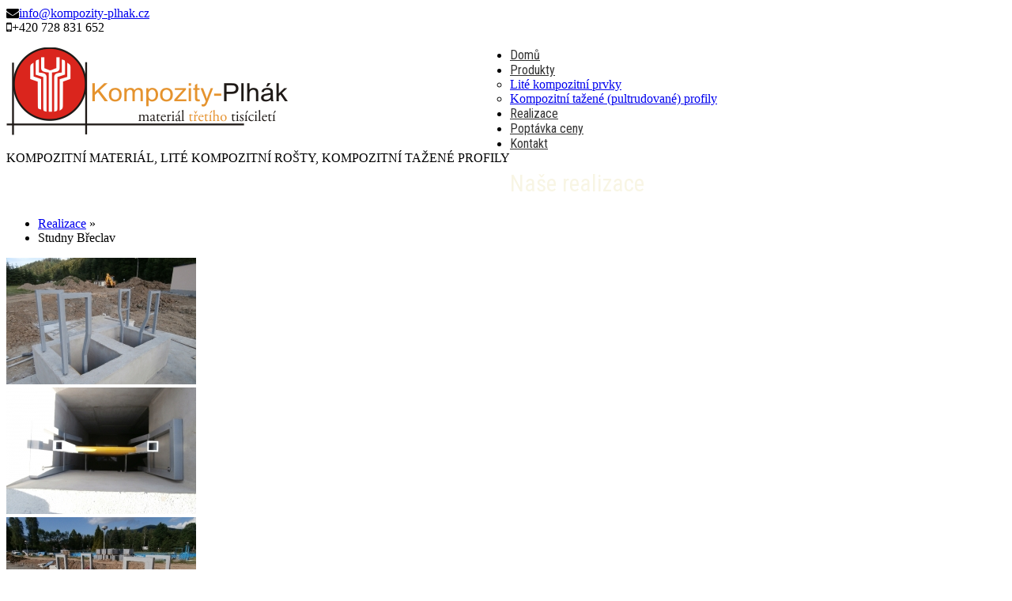

--- FILE ---
content_type: text/html; charset=UTF-8
request_url: https://kompozity-plhak.cz/nase-realizace/nggallery/realizace/Studnybreclav
body_size: 8359
content:
<!DOCTYPE html>
<!--[if lt IE 7 ]><html class="ie ie6" lang="cs-CZ"> <![endif]-->
<!--[if IE 7 ]><html class="ie ie7" lang="cs-CZ"> <![endif]-->
<!--[if IE 8 ]><html class="ie ie8" lang="cs-CZ"> <![endif]-->
<!--[if IE 9 ]><html class="ie ie9" lang="cs-CZ"> <![endif]-->
<!--[if (gt IE 9)|!(IE)]><!--><html lang="cs-CZ"> <!--<![endif]-->
<head>
	<title>Naše realizace | Kompozity Plhak</title>
	<meta name="description" content=" &raquo; Naše realizace | KOMPOZITNÍ MATERIÁL, LITÉ KOMPOZITNÍ ROŠTY, KOMPOZITNÍ TAŽENÉ PROFILY" />
	<meta charset="UTF-8" />
	<meta name="viewport" content="width=device-width, initial-scale=1.0">
	<link rel="profile" href="//gmpg.org/xfn/11" />
		<link rel="icon" href="http://kompozity-plhak.cz/wp-content/uploads/logo.png" type="image/x-icon" />
		<link rel="pingback" href="https://kompozity-plhak.cz/xmlrpc.php" />
	<link rel="alternate" type="application/rss+xml" title="Kompozity Plhak" href="https://kompozity-plhak.cz/feed/" />
	<link rel="alternate" type="application/atom+xml" title="Kompozity Plhak" href="https://kompozity-plhak.cz/feed/atom/" />
	<link rel="stylesheet" type="text/css" media="all" href="https://kompozity-plhak.cz/wp-content/themes/theme44397/bootstrap/css/bootstrap.css" />
	<link rel="stylesheet" type="text/css" media="all" href="https://kompozity-plhak.cz/wp-content/themes/theme44397/bootstrap/css/responsive.css" />
	<link rel="stylesheet" type="text/css" media="all" href="https://kompozity-plhak.cz/wp-content/themes/CherryFramework/css/camera.css" />
	<link rel="stylesheet" type="text/css" media="all" href="https://kompozity-plhak.cz/wp-content/themes/theme44397/style.css" />
	
<!-- All in One SEO Pack 2.3.16 by Michael Torbert of Semper Fi Web Design[353,394] -->
<link rel="canonical" href="https://kompozity-plhak.cz/nase-realizace/" />
<!-- /all in one seo pack -->
<link rel='dns-prefetch' href='//maps.googleapis.com' />
<link rel='dns-prefetch' href='//netdna.bootstrapcdn.com' />
<link rel='dns-prefetch' href='//fonts.googleapis.com' />
<link rel='dns-prefetch' href='//s.w.org' />
<link rel="alternate" type="application/rss+xml" title="Kompozity Plhak &raquo; RSS zdroj" href="https://kompozity-plhak.cz/feed/" />
<link rel="alternate" type="application/rss+xml" title="Kompozity Plhak &raquo; RSS komentářů" href="https://kompozity-plhak.cz/comments/feed/" />
		<script type="text/javascript">
			window._wpemojiSettings = {"baseUrl":"https:\/\/s.w.org\/images\/core\/emoji\/2.3\/72x72\/","ext":".png","svgUrl":"https:\/\/s.w.org\/images\/core\/emoji\/2.3\/svg\/","svgExt":".svg","source":{"concatemoji":"https:\/\/kompozity-plhak.cz\/wp-includes\/js\/wp-emoji-release.min.js?ver=4.8.25"}};
			!function(t,a,e){var r,i,n,o=a.createElement("canvas"),l=o.getContext&&o.getContext("2d");function c(t){var e=a.createElement("script");e.src=t,e.defer=e.type="text/javascript",a.getElementsByTagName("head")[0].appendChild(e)}for(n=Array("flag","emoji4"),e.supports={everything:!0,everythingExceptFlag:!0},i=0;i<n.length;i++)e.supports[n[i]]=function(t){var e,a=String.fromCharCode;if(!l||!l.fillText)return!1;switch(l.clearRect(0,0,o.width,o.height),l.textBaseline="top",l.font="600 32px Arial",t){case"flag":return(l.fillText(a(55356,56826,55356,56819),0,0),e=o.toDataURL(),l.clearRect(0,0,o.width,o.height),l.fillText(a(55356,56826,8203,55356,56819),0,0),e===o.toDataURL())?!1:(l.clearRect(0,0,o.width,o.height),l.fillText(a(55356,57332,56128,56423,56128,56418,56128,56421,56128,56430,56128,56423,56128,56447),0,0),e=o.toDataURL(),l.clearRect(0,0,o.width,o.height),l.fillText(a(55356,57332,8203,56128,56423,8203,56128,56418,8203,56128,56421,8203,56128,56430,8203,56128,56423,8203,56128,56447),0,0),e!==o.toDataURL());case"emoji4":return l.fillText(a(55358,56794,8205,9794,65039),0,0),e=o.toDataURL(),l.clearRect(0,0,o.width,o.height),l.fillText(a(55358,56794,8203,9794,65039),0,0),e!==o.toDataURL()}return!1}(n[i]),e.supports.everything=e.supports.everything&&e.supports[n[i]],"flag"!==n[i]&&(e.supports.everythingExceptFlag=e.supports.everythingExceptFlag&&e.supports[n[i]]);e.supports.everythingExceptFlag=e.supports.everythingExceptFlag&&!e.supports.flag,e.DOMReady=!1,e.readyCallback=function(){e.DOMReady=!0},e.supports.everything||(r=function(){e.readyCallback()},a.addEventListener?(a.addEventListener("DOMContentLoaded",r,!1),t.addEventListener("load",r,!1)):(t.attachEvent("onload",r),a.attachEvent("onreadystatechange",function(){"complete"===a.readyState&&e.readyCallback()})),(r=e.source||{}).concatemoji?c(r.concatemoji):r.wpemoji&&r.twemoji&&(c(r.twemoji),c(r.wpemoji)))}(window,document,window._wpemojiSettings);
		</script>
		<style type="text/css">
img.wp-smiley,
img.emoji {
	display: inline !important;
	border: none !important;
	box-shadow: none !important;
	height: 1em !important;
	width: 1em !important;
	margin: 0 .07em !important;
	vertical-align: -0.1em !important;
	background: none !important;
	padding: 0 !important;
}
</style>
<link rel='stylesheet' id='flexslider-css'  href='https://kompozity-plhak.cz/wp-content/plugins/cherry-plugin-master/lib/js/FlexSlider/flexslider.css?ver=2.2.0' type='text/css' media='all' />
<link rel='stylesheet' id='owl-carousel-css'  href='https://kompozity-plhak.cz/wp-content/plugins/cherry-plugin-master/lib/js/owl-carousel/owl.carousel.css?ver=1.24' type='text/css' media='all' />
<link rel='stylesheet' id='owl-theme-css'  href='https://kompozity-plhak.cz/wp-content/plugins/cherry-plugin-master/lib/js/owl-carousel/owl.theme.css?ver=1.24' type='text/css' media='all' />
<link rel='stylesheet' id='font-awesome-css'  href='//netdna.bootstrapcdn.com/font-awesome/3.2.1/css/font-awesome.css?ver=3.2.1' type='text/css' media='all' />
<link rel='stylesheet' id='cherry-plugin-css'  href='https://kompozity-plhak.cz/wp-content/plugins/cherry-plugin-master/includes/css/cherry-plugin.css?ver=1.2.8.2' type='text/css' media='all' />
<link rel='stylesheet' id='contact-form-7-css'  href='https://kompozity-plhak.cz/wp-content/plugins/contact-form-7/includes/css/styles.css?ver=4.9' type='text/css' media='all' />
<link rel='stylesheet' id='theme44397-css'  href='https://kompozity-plhak.cz/wp-content/themes/theme44397/main-style.css' type='text/css' media='all' />
<link rel='stylesheet' id='magnific-popup-css'  href='https://kompozity-plhak.cz/wp-content/themes/CherryFramework/css/magnific-popup.css?ver=0.9.3' type='text/css' media='all' />
<link rel='stylesheet' id='options_typography_Roboto+Condensed-css'  href='//fonts.googleapis.com/css?family=Roboto+Condensed&#038;subset=latin' type='text/css' media='all' />
<link rel='stylesheet' id='options_typography_Lato-css'  href='//fonts.googleapis.com/css?family=Lato&#038;subset=latin' type='text/css' media='all' />
<link rel='stylesheet' id='mpce-theme-css'  href='https://kompozity-plhak.cz/wp-content/plugins/motopress-content-editor/includes/css/theme.css?ver=1.5.8' type='text/css' media='all' />
<link rel='stylesheet' id='mpce-bootstrap-grid-css'  href='https://kompozity-plhak.cz/wp-content/plugins/motopress-content-editor/bootstrap/bootstrap-grid.min.css?ver=1.5.8' type='text/css' media='all' />
<script type='text/javascript' src='https://kompozity-plhak.cz/wp-includes/js/jquery/jquery.js?ver=1.12.4'></script>
<script type='text/javascript' src='https://kompozity-plhak.cz/wp-includes/js/jquery/jquery-migrate.min.js?ver=1.4.1'></script>
<script type='text/javascript' src='https://kompozity-plhak.cz/wp-content/plugins/cherry-plugin-master/lib/js/jquery.easing.1.3.js?ver=1.3'></script>
<script type='text/javascript' src='https://kompozity-plhak.cz/wp-content/plugins/cherry-plugin-master/lib/js/elasti-carousel/jquery.elastislide.js?ver=1.2.8.2'></script>
<script type='text/javascript' src='//maps.googleapis.com/maps/api/js?v=3&#038;signed_in=false&#038;key&#038;ver=4.8.25'></script>
<script type='text/javascript' src='https://kompozity-plhak.cz/wp-content/themes/theme44397/js/menu-search.js?ver=1.0'></script>
<script type='text/javascript' src='https://kompozity-plhak.cz/wp-content/themes/CherryFramework/js/jquery-migrate-1.2.1.min.js?ver=1.2.1'></script>
<script type='text/javascript' src='https://kompozity-plhak.cz/wp-includes/js/swfobject.js?ver=2.2-20120417'></script>
<script type='text/javascript' src='https://kompozity-plhak.cz/wp-content/themes/CherryFramework/js/modernizr.js?ver=2.0.6'></script>
<script type='text/javascript' src='https://kompozity-plhak.cz/wp-content/themes/CherryFramework/js/jflickrfeed.js?ver=1.0'></script>
<script type='text/javascript' src='https://kompozity-plhak.cz/wp-content/themes/CherryFramework/js/custom.js?ver=1.0'></script>
<script type='text/javascript' src='https://kompozity-plhak.cz/wp-content/themes/CherryFramework/bootstrap/js/bootstrap.min.js?ver=2.3.0'></script>
<link rel='https://api.w.org/' href='https://kompozity-plhak.cz/wp-json/' />
<link rel="EditURI" type="application/rsd+xml" title="RSD" href="https://kompozity-plhak.cz/xmlrpc.php?rsd" />
<link rel="wlwmanifest" type="application/wlwmanifest+xml" href="https://kompozity-plhak.cz/wp-includes/wlwmanifest.xml" /> 
<meta name="generator" content="WordPress 4.8.25" />
<link rel='shortlink' href='https://kompozity-plhak.cz/?p=2051' />
<link rel="alternate" type="application/json+oembed" href="https://kompozity-plhak.cz/wp-json/oembed/1.0/embed?url=https%3A%2F%2Fkompozity-plhak.cz%2Fnase-realizace%2F" />
<link rel="alternate" type="text/xml+oembed" href="https://kompozity-plhak.cz/wp-json/oembed/1.0/embed?url=https%3A%2F%2Fkompozity-plhak.cz%2Fnase-realizace%2F&#038;format=xml" />
<!-- <meta name="NextGEN" version="2.2.14" /> -->
<script>
 var system_folder = 'https://kompozity-plhak.cz/wp-content/themes/CherryFramework/admin/data_management/',
	 CHILD_URL ='https://kompozity-plhak.cz/wp-content/themes/theme44397',
	 PARENT_URL = 'https://kompozity-plhak.cz/wp-content/themes/CherryFramework', 
	 CURRENT_THEME = 'theme44397'</script>
<style type='text/css'>

</style>
<style type='text/css'>
h1 { font: normal 29px/35px Roboto Condensed;  color:#f8f5e4; }
h2 { font: normal 21px/25px Roboto Condensed;  color:#f8f5e4; }
h3 { font: normal 18px/22px Roboto Condensed;  color:#f8f5e4; }
h4 { font: normal 14px/18px Roboto Condensed;  color:#f8f5e4; }
h5 { font: normal 12px/18px Roboto Condensed;  color:#f8f5e4; }
h6 { font: normal 12px/18px Roboto Condensed;  color:#f8f5e4; }
body { font-weight: normal;}
.logo_h__txt, .logo_link { font: bold 54px/58px Lato;  color:#191a17; }
.sf-menu > li > a { font: normal 16px/19px Roboto Condensed;  color:#333333; }
.nav.footer-nav a { font: normal 12px/18px Arial, Helvetica, sans-serif;  color:#f8f5e4; }
</style>
		<!--[if lt IE 9]>
		<div id="ie7-alert" style="width: 100%; text-align:center;">
			<img src="http://tmbhtest.com/images/ie7.jpg" alt="Upgrade IE 8" width="640" height="344" border="0" usemap="#Map" />
			<map name="Map" id="Map"><area shape="rect" coords="496,201,604,329" href="http://www.microsoft.com/windows/internet-explorer/default.aspx" target="_blank" alt="Download Interent Explorer" /><area shape="rect" coords="380,201,488,329" href="http://www.apple.com/safari/download/" target="_blank" alt="Download Apple Safari" /><area shape="rect" coords="268,202,376,330" href="http://www.opera.com/download/" target="_blank" alt="Download Opera" /><area shape="rect" coords="155,202,263,330" href="http://www.mozilla.com/" target="_blank" alt="Download Firefox" /><area shape="rect" coords="35,201,143,329" href="http://www.google.com/chrome" target="_blank" alt="Download Google Chrome" />
			</map>
		</div>
	<![endif]-->
	<!--[if gte IE 9]><!-->
		<script src="https://kompozity-plhak.cz/wp-content/themes/CherryFramework/js/jquery.mobile.customized.min.js" type="text/javascript"></script>
		<script type="text/javascript">
			jQuery(function(){
				jQuery('.sf-menu').mobileMenu({defaultText: "Navigate to..."});
			});
		</script>
	<!--<![endif]-->
	<script type="text/javascript">
		// Init navigation menu
		jQuery(function(){
		// main navigation init
			jQuery('ul.sf-menu').superfish({
				delay: 1000, // the delay in milliseconds that the mouse can remain outside a sub-menu without it closing
				animation: {
					opacity: "show",
					height: "show"
				}, // used to animate the sub-menu open
				speed: "normal", // animation speed
				autoArrows: false, // generation of arrow mark-up (for submenu)
				disableHI: true // to disable hoverIntent detection
			});

		//Zoom fix
		//IPad/IPhone
			var viewportmeta = document.querySelector && document.querySelector('meta[name="viewport"]'),
				ua = navigator.userAgent,
				gestureStart = function () {
					viewportmeta.content = "width=device-width, minimum-scale=0.25, maximum-scale=1.6, initial-scale=1.0";
				},
				scaleFix = function () {
					if (viewportmeta && /iPhone|iPad/.test(ua) && !/Opera Mini/.test(ua)) {
						viewportmeta.content = "width=device-width, minimum-scale=1.0, maximum-scale=1.0";
						document.addEventListener("gesturestart", gestureStart, false);
					}
				};
			scaleFix();
		})
	</script>
	<!-- stick up menu -->
	<script type="text/javascript">
		jQuery(document).ready(function(){
			if(!device.mobile() && !device.tablet()){
				jQuery('.header .nav__primary').tmStickUp({
					correctionSelector: jQuery('#wpadminbar')
				,	listenSelector: jQuery('.listenSelector')
				,	active: false				,	pseudo: true				});
			}
		})
	</script>
<link rel='stylesheet' id='ngg_trigger_buttons-css'  href='https://kompozity-plhak.cz/wp-content/plugins/nextgen-gallery/products/photocrati_nextgen/modules/nextgen_gallery_display/static/trigger_buttons.min.css?ver=2.2.14' type='text/css' media='all' />
<link rel='stylesheet' id='fancybox-0-css'  href='https://kompozity-plhak.cz/wp-content/plugins/nextgen-gallery/products/photocrati_nextgen/modules/lightbox/static/fancybox/jquery.fancybox-1.3.4.min.css?ver=2.2.14' type='text/css' media='all' />
<link rel='stylesheet' id='fontawesome-css'  href='https://kompozity-plhak.cz/wp-content/plugins/nextgen-gallery/products/photocrati_nextgen/modules/nextgen_gallery_display/static/fontawesome/font-awesome.min.css?ver=4.6.1' type='text/css' media='all' />
<link rel='stylesheet' id='nextgen_basic_album_style-css'  href='https://kompozity-plhak.cz/wp-content/plugins/nextgen-gallery/products/photocrati_nextgen/modules/nextgen_basic_album/static/nextgen_basic_album.min.css?ver=2.2.14' type='text/css' media='all' />
<link rel='stylesheet' id='nextgen_pagination_style-css'  href='https://kompozity-plhak.cz/wp-content/plugins/nextgen-gallery/products/photocrati_nextgen/modules/nextgen_pagination/static/style.min.css?ver=2.2.14' type='text/css' media='all' />
<link rel='stylesheet' id='nextgen_basic_album_breadcrumbs_style-css'  href='https://kompozity-plhak.cz/wp-content/plugins/nextgen-gallery/products/photocrati_nextgen/modules/nextgen_basic_album/static/breadcrumbs.min.css?ver=2.2.14' type='text/css' media='all' />
<link rel='stylesheet' id='nextgen_basic_thumbnails_style-css'  href='https://kompozity-plhak.cz/wp-content/plugins/nextgen-gallery/products/photocrati_nextgen/modules/nextgen_basic_gallery/static/thumbnails/nextgen_basic_thumbnails.min.css?ver=2.2.14' type='text/css' media='all' />
<link rel='stylesheet' id='nggallery-css'  href='https://kompozity-plhak.cz/wp-content/plugins/nextgen-gallery/products/photocrati_nextgen/modules/ngglegacy/css/nggallery.css?ver=2.2.14' type='text/css' media='all' />
</head>

<body class="page-template page-template-page-fullwidth page-template-page-fullwidth-php page page-id-2051">
	<div id="motopress-main" class="main-holder">
		<!--Begin #motopress-main-->
		<header class="motopress-wrapper header">
			<div class="container">
				<div class="row">
					<div class="span12" data-motopress-wrapper-file="wrapper/wrapper-header.php" data-motopress-wrapper-type="header" data-motopress-id="696e4dbf02351">
						<div class="top-header-menu-wrap">
	<div class="row">
		<div class="span12" data-motopress-type="static" data-motopress-static-file="static/top-header-menu-wrap.php">
			<div class="row">
	<div class="span6">
        <div class="contacts">
	    	<div class="email">
	    		<i class="icon-envelope"></i><a href="info@kompozity-plhak.cz">info@kompozity-plhak.cz</a>
	    	</div>
	    	<div class="telephone">
	    		<i class="icon-mobile-phone"></i>+420 728 831 652	    	</div>
		</div>
    </div>

    <div class="span6 top-header" data-motopress-type="static" data-motopress-static-file="static/top-header-menu.php">
    	
<a href=""></a>    </div>
</div>		</div>
		<div id="top-search">
			<div data-motopress-type="static" data-motopress-static-file="static/static-search.php">
				<!-- BEGIN SEARCH FORM -->
<!-- END SEARCH FORM -->			</div>
		</div>
	</div>
</div>
<div class="logo-wrap">
	<div class="row">
		<div class="span3" data-motopress-type="static" data-motopress-static-file="static/static-logo.php">
			<!-- BEGIN LOGO -->
<div class="logo pull-left">
									<a href="https://kompozity-plhak.cz/" class="logo_h logo_h__img"><img src="http://kompozity-plhak.cz/wp-content/uploads/logo.png" alt="Kompozity Plhak" title="KOMPOZITNÍ MATERIÁL, LITÉ KOMPOZITNÍ ROŠTY, KOMPOZITNÍ TAŽENÉ PROFILY"></a>
						<p class="logo_tagline">KOMPOZITNÍ MATERIÁL, LITÉ KOMPOZITNÍ ROŠTY, KOMPOZITNÍ TAŽENÉ PROFILY</p><!-- Site Tagline -->
	</div>
<!-- END LOGO -->		</div>
		<div class="span9" data-motopress-type="static" data-motopress-static-file="static/static-nav.php">
			<!-- BEGIN MAIN NAVIGATION -->
<nav class="nav nav__primary clearfix">
<ul id="topnav" class="sf-menu"><li id="menu-item-1998" class="menu-item menu-item-type-post_type menu-item-object-page menu-item-home"><a href="https://kompozity-plhak.cz/">Domů</a></li>
<li id="menu-item-2000" class="menu-item menu-item-type-post_type menu-item-object-page menu-item-has-children"><a href="https://kompozity-plhak.cz/produkty/">Produkty</a>
<ul  class="sub-menu">
	<li id="menu-item-2064" class="menu-item menu-item-type-post_type menu-item-object-page"><a href="https://kompozity-plhak.cz/produkty/lite-kompozitni-prvky/">Lité kompozitní prvky</a></li>
	<li id="menu-item-2063" class="menu-item menu-item-type-post_type menu-item-object-page"><a href="https://kompozity-plhak.cz/produkty/kompozitni-tazene-pultrudovane-profily/">Kompozitní tažené (pultrudované) profily</a></li>
</ul>
</li>
<li id="menu-item-2933" class="menu-item menu-item-type-custom menu-item-object-custom"><a href="https://kompozity-plhak.cz/nase-realizace/nggallery/realizace">Realizace</a></li>
<li id="menu-item-2986" class="menu-item menu-item-type-post_type menu-item-object-page"><a href="https://kompozity-plhak.cz/poptavka-ceny/">Poptávka ceny</a></li>
<li id="menu-item-2943" class="menu-item menu-item-type-post_type menu-item-object-page"><a href="https://kompozity-plhak.cz/contacts/">Kontakt</a></li>
</ul></nav><!-- END MAIN NAVIGATION -->		</div>
	</div>
</div>
					</div>
				</div>
			</div>
		</header>
<div class="motopress-wrapper content-holder clearfix">
	<div class="container">
		<div class="row">
			<div class="span12" data-motopress-wrapper-file="page-fullwidth.php" data-motopress-wrapper-type="content">
				<div class="row">
					<div class="span12" data-motopress-type="static" data-motopress-static-file="static/static-title.php">
						<section class="title-section">
	<h1 class="title-header">
					Naše realizace	</h1>
	</section><!-- .title-section -->
					</div>
				</div>
				<div id="content" class="row">
					<div class="span12" data-motopress-type="loop" data-motopress-loop-file="loop/loop-page.php">
							<div id="post-2051" class="page post-2051 type-page status-publish hentry">
		<ul class="ngg-breadcrumbs">
            <li class="ngg-breadcrumb">
                            <a href="https://kompozity-plhak.cz/nase-realizace/nggallery/realizace">Realizace</a>
                                        <span class="ngg-breadcrumb-divisor"> &raquo; </span>
                    </li>
            <li class="ngg-breadcrumb">
                            Studny Břeclav                                </li>
    </ul><div
	class="ngg-galleryoverview ngg-ajax-pagination-none"
	id="ngg-gallery-a9b74183e77da0f716a55e90816d796c-1">

    		<!-- Thumbnails -->
				<div id="ngg-image-0" class="ngg-gallery-thumbnail-box" >
				        <div class="ngg-gallery-thumbnail">
            <a href="https://kompozity-plhak.cz/wp-content/gallery/Studnybreclav/P6121807.JPG"
               title=""
               data-src="https://kompozity-plhak.cz/wp-content/gallery/Studnybreclav/P6121807.JPG"
               data-thumbnail="https://kompozity-plhak.cz/wp-content/gallery/Studnybreclav/thumbs/thumbs_P6121807.JPG"
               data-image-id="86"
               data-title="p6121807"
               data-description=""
               data-image-slug="p6121807-1"
               class="ngg-fancybox" rel="a9b74183e77da0f716a55e90816d796c">
                <img
                    title="p6121807"
                    alt="p6121807"
                    src="https://kompozity-plhak.cz/wp-content/gallery/Studnybreclav/thumbs/thumbs_P6121807.JPG"
                    width="240"
                    height="160"
                    style="max-width:100%;"
                />
            </a>
        </div>
							</div> 
			
                            
				<div id="ngg-image-1" class="ngg-gallery-thumbnail-box" >
				        <div class="ngg-gallery-thumbnail">
            <a href="https://kompozity-plhak.cz/wp-content/gallery/Studnybreclav/P6121815.JPG"
               title=""
               data-src="https://kompozity-plhak.cz/wp-content/gallery/Studnybreclav/P6121815.JPG"
               data-thumbnail="https://kompozity-plhak.cz/wp-content/gallery/Studnybreclav/thumbs/thumbs_P6121815.JPG"
               data-image-id="87"
               data-title="p6121815"
               data-description=""
               data-image-slug="p6121815-1"
               class="ngg-fancybox" rel="a9b74183e77da0f716a55e90816d796c">
                <img
                    title="p6121815"
                    alt="p6121815"
                    src="https://kompozity-plhak.cz/wp-content/gallery/Studnybreclav/thumbs/thumbs_P6121815.JPG"
                    width="240"
                    height="160"
                    style="max-width:100%;"
                />
            </a>
        </div>
							</div> 
			
                            
				<div id="ngg-image-2" class="ngg-gallery-thumbnail-box" >
				        <div class="ngg-gallery-thumbnail">
            <a href="https://kompozity-plhak.cz/wp-content/gallery/Studnybreclav/P6121820.JPG"
               title=""
               data-src="https://kompozity-plhak.cz/wp-content/gallery/Studnybreclav/P6121820.JPG"
               data-thumbnail="https://kompozity-plhak.cz/wp-content/gallery/Studnybreclav/thumbs/thumbs_P6121820.JPG"
               data-image-id="88"
               data-title="p6121820"
               data-description=""
               data-image-slug="p6121820-1"
               class="ngg-fancybox" rel="a9b74183e77da0f716a55e90816d796c">
                <img
                    title="p6121820"
                    alt="p6121820"
                    src="https://kompozity-plhak.cz/wp-content/gallery/Studnybreclav/thumbs/thumbs_P6121820.JPG"
                    width="240"
                    height="160"
                    style="max-width:100%;"
                />
            </a>
        </div>
							</div> 
			
                            
				<div id="ngg-image-3" class="ngg-gallery-thumbnail-box" >
				        <div class="ngg-gallery-thumbnail">
            <a href="https://kompozity-plhak.cz/wp-content/gallery/Studnybreclav/P6191829.JPG"
               title=""
               data-src="https://kompozity-plhak.cz/wp-content/gallery/Studnybreclav/P6191829.JPG"
               data-thumbnail="https://kompozity-plhak.cz/wp-content/gallery/Studnybreclav/thumbs/thumbs_P6191829.JPG"
               data-image-id="89"
               data-title="p6191829"
               data-description=""
               data-image-slug="p6191829-1"
               class="ngg-fancybox" rel="a9b74183e77da0f716a55e90816d796c">
                <img
                    title="p6191829"
                    alt="p6191829"
                    src="https://kompozity-plhak.cz/wp-content/gallery/Studnybreclav/thumbs/thumbs_P6191829.JPG"
                    width="240"
                    height="160"
                    style="max-width:100%;"
                />
            </a>
        </div>
							</div> 
			
                                    <br style="clear: both" />
                    
				<div id="ngg-image-4" class="ngg-gallery-thumbnail-box" >
				        <div class="ngg-gallery-thumbnail">
            <a href="https://kompozity-plhak.cz/wp-content/gallery/Studnybreclav/P6191839.JPG"
               title=""
               data-src="https://kompozity-plhak.cz/wp-content/gallery/Studnybreclav/P6191839.JPG"
               data-thumbnail="https://kompozity-plhak.cz/wp-content/gallery/Studnybreclav/thumbs/thumbs_P6191839.JPG"
               data-image-id="90"
               data-title="p6191839"
               data-description=""
               data-image-slug="p6191839-1"
               class="ngg-fancybox" rel="a9b74183e77da0f716a55e90816d796c">
                <img
                    title="p6191839"
                    alt="p6191839"
                    src="https://kompozity-plhak.cz/wp-content/gallery/Studnybreclav/thumbs/thumbs_P6191839.JPG"
                    width="240"
                    height="160"
                    style="max-width:100%;"
                />
            </a>
        </div>
							</div> 
			
                            
				<div id="ngg-image-5" class="ngg-gallery-thumbnail-box" >
				        <div class="ngg-gallery-thumbnail">
            <a href="https://kompozity-plhak.cz/wp-content/gallery/Studnybreclav/P6191840.JPG"
               title=""
               data-src="https://kompozity-plhak.cz/wp-content/gallery/Studnybreclav/P6191840.JPG"
               data-thumbnail="https://kompozity-plhak.cz/wp-content/gallery/Studnybreclav/thumbs/thumbs_P6191840.JPG"
               data-image-id="91"
               data-title="p6191840"
               data-description=""
               data-image-slug="p6191840-1"
               class="ngg-fancybox" rel="a9b74183e77da0f716a55e90816d796c">
                <img
                    title="p6191840"
                    alt="p6191840"
                    src="https://kompozity-plhak.cz/wp-content/gallery/Studnybreclav/thumbs/thumbs_P6191840.JPG"
                    width="240"
                    height="160"
                    style="max-width:100%;"
                />
            </a>
        </div>
							</div> 
			
                            
				<div id="ngg-image-6" class="ngg-gallery-thumbnail-box" >
				        <div class="ngg-gallery-thumbnail">
            <a href="https://kompozity-plhak.cz/wp-content/gallery/Studnybreclav/P6191848.JPG"
               title=""
               data-src="https://kompozity-plhak.cz/wp-content/gallery/Studnybreclav/P6191848.JPG"
               data-thumbnail="https://kompozity-plhak.cz/wp-content/gallery/Studnybreclav/thumbs/thumbs_P6191848.JPG"
               data-image-id="92"
               data-title="p6191848"
               data-description=""
               data-image-slug="p6191848-1"
               class="ngg-fancybox" rel="a9b74183e77da0f716a55e90816d796c">
                <img
                    title="p6191848"
                    alt="p6191848"
                    src="https://kompozity-plhak.cz/wp-content/gallery/Studnybreclav/thumbs/thumbs_P6191848.JPG"
                    width="240"
                    height="160"
                    style="max-width:100%;"
                />
            </a>
        </div>
							</div> 
			
                            
				<div id="ngg-image-7" class="ngg-gallery-thumbnail-box" >
				        <div class="ngg-gallery-thumbnail">
            <a href="https://kompozity-plhak.cz/wp-content/gallery/Studnybreclav/P6191849.JPG"
               title=""
               data-src="https://kompozity-plhak.cz/wp-content/gallery/Studnybreclav/P6191849.JPG"
               data-thumbnail="https://kompozity-plhak.cz/wp-content/gallery/Studnybreclav/thumbs/thumbs_P6191849.JPG"
               data-image-id="93"
               data-title="p6191849"
               data-description=""
               data-image-slug="p6191849-1"
               class="ngg-fancybox" rel="a9b74183e77da0f716a55e90816d796c">
                <img
                    title="p6191849"
                    alt="p6191849"
                    src="https://kompozity-plhak.cz/wp-content/gallery/Studnybreclav/thumbs/thumbs_P6191849.JPG"
                    width="240"
                    height="160"
                    style="max-width:100%;"
                />
            </a>
        </div>
							</div> 
			
                                    <br style="clear: both" />
                    
				<div id="ngg-image-8" class="ngg-gallery-thumbnail-box" >
				        <div class="ngg-gallery-thumbnail">
            <a href="https://kompozity-plhak.cz/wp-content/gallery/Studnybreclav/P6191850.JPG"
               title=""
               data-src="https://kompozity-plhak.cz/wp-content/gallery/Studnybreclav/P6191850.JPG"
               data-thumbnail="https://kompozity-plhak.cz/wp-content/gallery/Studnybreclav/thumbs/thumbs_P6191850.JPG"
               data-image-id="94"
               data-title="p6191850"
               data-description=""
               data-image-slug="p6191850-1"
               class="ngg-fancybox" rel="a9b74183e77da0f716a55e90816d796c">
                <img
                    title="p6191850"
                    alt="p6191850"
                    src="https://kompozity-plhak.cz/wp-content/gallery/Studnybreclav/thumbs/thumbs_P6191850.JPG"
                    width="240"
                    height="160"
                    style="max-width:100%;"
                />
            </a>
        </div>
							</div> 
			
                            
		
		<!-- Pagination -->
	<div class='ngg-clear'></div>	</div>

		<div class="clear"></div>
		<!--.pagination-->
	</div><!--post-->
					</div>
				</div>
			</div>
		</div>
	</div>
</div>

		<footer class="motopress-wrapper footer">
			<div class="container">
				<div class="row">
					<div class="span12" data-motopress-wrapper-file="wrapper/wrapper-footer.php" data-motopress-wrapper-type="footer" data-motopress-id="696e4dbf285c3">
						<div class="footer-widgets">
    <div class="row">
        <div class="span3" data-motopress-type="dynamic-sidebar" data-motopress-sidebar-id="footer-sidebar-1">
            <div id="text-7" class="visible-all-devices "><h4>Kontakt</h4>			<div class="textwidget"><p><em>Mobil:</em><span>+420 728 831 652</span></p>
<p><em>Tel/fax:</em><span>+420 583 435 062</span></p>
<br>
<p>E-mail: <span><info@kompozity-plhak.cz">info@kompozity-plhak.cz</a></span></p>
</div>
		</div>        </div>
        <div class="span3" data-motopress-type="dynamic-sidebar" data-motopress-sidebar-id="footer-sidebar-2">
            <div id="text-8" class="visible-all-devices "><h4>Navštivte nás</h4>			<div class="textwidget"><p>Plhák - KOMPOZITY s.r.o.</p>
<p>Nová 305</p>
<p>Úsov, 789 73.</p>
<p><a href="https://kompozity-plhak.cz/contacts/">Ukázat cestu</a></p></div>
		</div>        </div>
        <div class="span3" data-motopress-type="static" data-motopress-static-file="static/static-footer-nav.php">
             
		<div>
		<h4>Kompozity Plhak</h4> 
		<nav class="nav footer-nav">
			<ul id="menu-footer-menu" class="menu"><li id="menu-item-2006" class="menu-item menu-item-type-post_type menu-item-object-page menu-item-home menu-item-2006"><a href="https://kompozity-plhak.cz/">Domů</a></li>
<li id="menu-item-1994" class="menu-item menu-item-type-post_type menu-item-object-page menu-item-has-children menu-item-1994"><a href="https://kompozity-plhak.cz/produkty/">Produkty</a>
<ul  class="sub-menu">
	<li id="menu-item-2060" class="menu-item menu-item-type-post_type menu-item-object-page menu-item-2060"><a href="https://kompozity-plhak.cz/produkty/lite-kompozitni-prvky/">Lité kompozitní prvky</a></li>
	<li id="menu-item-2059" class="menu-item menu-item-type-post_type menu-item-object-page menu-item-2059"><a href="https://kompozity-plhak.cz/produkty/kompozitni-tazene-pultrudovane-profily/">Kompozitní tažené (pultrudované) profily</a></li>
	<li id="menu-item-2061" class="menu-item menu-item-type-post_type menu-item-object-page menu-item-2061"><a href="https://kompozity-plhak.cz/produkty/typy-kompozitnich-rostu-a-podlahovych-systemu/">Typy kompozitních rštů a podlahových systémů</a></li>
</ul>
</li>
<li id="menu-item-2058" class="menu-item menu-item-type-post_type menu-item-object-page current-menu-item page_item page-item-2051 current_page_item menu-item-2058"><a href="https://kompozity-plhak.cz/nase-realizace/">Realizace</a></li>
<li id="menu-item-1992" class="menu-item menu-item-type-post_type menu-item-object-page menu-item-1992"><a href="https://kompozity-plhak.cz/contacts/">Kontakt</a></li>
</ul>		</nav>
		</div>
	        </div>
        <div class="span3" data-motopress-type="dynamic-sidebar" data-motopress-sidebar-id="footer-sidebar-3">
            		<div id="recent-posts-4" class="visible-all-devices ">		<h4>Nejnovější příspěvky</h4>		<ul>
					<li>
				<a href="https://kompozity-plhak.cz/katalog/tazene-profily-2/">Tažené profily 2</a>
						</li>
					<li>
				<a href="https://kompozity-plhak.cz/katalog/tazene-profily-1/">Tažené profily 1</a>
						</li>
					<li>
				<a href="https://kompozity-plhak.cz/katalog/lite-rosty-3/">Lité rošty 3</a>
						</li>
					<li>
				<a href="https://kompozity-plhak.cz/katalog/katalog-lite-rosty-2/">Lité rošty 2</a>
						</li>
					<li>
				<a href="https://kompozity-plhak.cz/katalog/katalog-lite-rosty-1/">Lité rošty 1</a>
						</li>
				</ul>
		</div>		        </div>
    </div>
</div>
<div class="copyright">
    <div class="row copyright">
        <div class="span12" data-motopress-type="static" data-motopress-static-file="static/static-footer-text.php">
            <div id="footer-text" class="footer-text">
		
			Copyright © www.kompozity-plhak.cz		
</div>        </div>
    </div>
</div>					</div>
				</div>
			</div>
		</footer>
		<!--End #motopress-main-->
	</div>
	<div id="back-top-wrapper" class="visible-desktop">
		<p id="back-top">
			<a href="#top"><span></span></a>		</p>
	</div>
			<script type="text/javascript">
			  (function(i,s,o,g,r,a,m){i['GoogleAnalyticsObject']=r;i[r]=i[r]||function(){
  (i[r].q=i[r].q||[]).push(arguments)},i[r].l=1*new Date();a=s.createElement(o),
  m=s.getElementsByTagName(o)[0];a.async=1;a.src=g;m.parentNode.insertBefore(a,m)
  })(window,document,'script','https://www.google-analytics.com/analytics.js','ga');

  ga('create', 'UA-38751371-2', 'auto');
  ga('send', 'pageview');

		</script>
		<!-- Show Google Analytics -->
		<!-- ngg_resource_manager_marker --><script type='text/javascript' src='https://kompozity-plhak.cz/wp-content/plugins/cherry-plugin-master/lib/js/FlexSlider/jquery.flexslider-min.js?ver=2.2.2'></script>
<script type='text/javascript'>
/* <![CDATA[ */
var items_custom = [[0,1],[480,2],[768,3],[980,4],[1170,5]];
/* ]]> */
</script>
<script type='text/javascript' src='https://kompozity-plhak.cz/wp-content/plugins/cherry-plugin-master/includes/js/cherry-plugin.js?ver=1.2.8.2'></script>
<script type='text/javascript'>
/* <![CDATA[ */
var wpcf7 = {"apiSettings":{"root":"https:\/\/kompozity-plhak.cz\/wp-json\/contact-form-7\/v1","namespace":"contact-form-7\/v1"},"recaptcha":{"messages":{"empty":"Potvr\u010fte pros\u00edm, \u017ee nejste robot."}}};
/* ]]> */
</script>
<script type='text/javascript' src='https://kompozity-plhak.cz/wp-content/plugins/contact-form-7/includes/js/scripts.js?ver=4.9'></script>
<script type='text/javascript' src='https://kompozity-plhak.cz/wp-content/themes/CherryFramework/js/superfish.js?ver=1.5.3'></script>
<script type='text/javascript' src='https://kompozity-plhak.cz/wp-content/themes/CherryFramework/js/jquery.mobilemenu.js?ver=1.0'></script>
<script type='text/javascript' src='https://kompozity-plhak.cz/wp-content/themes/CherryFramework/js/jquery.magnific-popup.min.js?ver=0.9.3'></script>
<script type='text/javascript' src='https://kompozity-plhak.cz/wp-content/themes/CherryFramework/js/jplayer.playlist.min.js?ver=2.3.0'></script>
<script type='text/javascript' src='https://kompozity-plhak.cz/wp-content/themes/CherryFramework/js/jquery.jplayer.min.js?ver=2.6.0'></script>
<script type='text/javascript' src='https://kompozity-plhak.cz/wp-content/themes/CherryFramework/js/tmstickup.js?ver=1.0.0'></script>
<script type='text/javascript' src='https://kompozity-plhak.cz/wp-content/themes/CherryFramework/js/device.min.js?ver=1.0.0'></script>
<script type='text/javascript' src='https://kompozity-plhak.cz/wp-content/themes/CherryFramework/js/jquery.zaccordion.min.js?ver=2.1.0'></script>
<script type='text/javascript' src='https://kompozity-plhak.cz/wp-content/themes/CherryFramework/js/camera.min.js?ver=1.3.4'></script>
<script type='text/javascript' src='https://kompozity-plhak.cz/wp-includes/js/wp-embed.min.js?ver=4.8.25'></script>
<script type='text/javascript'>
/* <![CDATA[ */
var photocrati_ajax = {"url":"https:\/\/kompozity-plhak.cz\/?photocrati_ajax=1","wp_home_url":"https:\/\/kompozity-plhak.cz","wp_site_url":"https:\/\/kompozity-plhak.cz","wp_root_url":"https:\/\/kompozity-plhak.cz","wp_plugins_url":"https:\/\/kompozity-plhak.cz\/wp-content\/plugins","wp_content_url":"https:\/\/kompozity-plhak.cz\/wp-content","wp_includes_url":"https:\/\/kompozity-plhak.cz\/wp-includes\/","ngg_param_slug":"nggallery"};
/* ]]> */
</script>
<script type='text/javascript' src='https://kompozity-plhak.cz/wp-content/plugins/nextgen-gallery/products/photocrati_nextgen/modules/ajax/static/ajax.min.js?ver=2.2.14'></script>
<script type='text/javascript'>
/* <![CDATA[ */

var galleries = {};
galleries.gallery_6060cf0de005510b4fddaadf4994ace0 = {"id":null,"source":"albums","container_ids":["1"],"gallery_ids":[],"album_ids":[],"tag_ids":[],"display_type":"photocrati-nextgen_basic_compact_album","exclusions":[],"order_by":"sortorder","order_direction":"ASC","image_ids":[],"entity_ids":[],"tagcloud":false,"returns":"included","slug":null,"sortorder":[],"display_settings":{"gallery_display_type":"photocrati-nextgen_basic_thumbnails","galleries_per_page":"0","enable_breadcrumbs":"1","template":"","enable_descriptions":"0","override_thumbnail_settings":"0","thumbnail_width":"240","thumbnail_height":"160","thumbnail_crop":"0","use_lightbox_effect":true,"disable_pagination":0,"gallery_display_template":"","ngg_triggers_display":"never","open_gallery_in_lightbox":0,"maximum_entity_count":"500"},"excluded_container_ids":[],"maximum_entity_count":500,"__defaults_set":true,"_errors":[],"ID":"6060cf0de005510b4fddaadf4994ace0"};
galleries.gallery_6060cf0de005510b4fddaadf4994ace0.wordpress_page_root = "https:\/\/kompozity-plhak.cz\/nase-realizace\/";
var nextgen_lightbox_settings = {"static_path":"https:\/\/kompozity-plhak.cz\/wp-content\/plugins\/nextgen-gallery\/products\/photocrati_nextgen\/modules\/lightbox\/static","context":"nextgen_images"};
galleries.gallery_a9b74183e77da0f716a55e90816d796c = {"id":null,"source":"galleries","container_ids":[5],"gallery_ids":[],"album_ids":[],"tag_ids":[],"display_type":"photocrati-nextgen_basic_thumbnails","exclusions":[],"order_by":"sortorder","order_direction":"ASC","image_ids":[],"entity_ids":[],"tagcloud":false,"returns":"included","slug":null,"sortorder":[],"display_settings":{"override_thumbnail_settings":"0","thumbnail_width":"240","thumbnail_height":"160","thumbnail_crop":"1","images_per_page":"30","number_of_columns":"4","ajax_pagination":"0","show_all_in_lightbox":"0","use_imagebrowser_effect":"0","show_slideshow_link":"0","slideshow_link_text":"[Show slideshow]","template":"","use_lightbox_effect":true,"display_no_images_error":1,"disable_pagination":0,"thumbnail_quality":"100","thumbnail_watermark":0,"ngg_triggers_display":"never","original_display_type":"photocrati-nextgen_basic_compact_album","original_settings":{"gallery_display_type":"photocrati-nextgen_basic_thumbnails","galleries_per_page":"0","enable_breadcrumbs":"1","template":"","enable_descriptions":"0","override_thumbnail_settings":"0","thumbnail_width":"240","thumbnail_height":"160","thumbnail_crop":"0","use_lightbox_effect":true,"disable_pagination":0,"gallery_display_template":"","ngg_triggers_display":"never","open_gallery_in_lightbox":0,"maximum_entity_count":"500"},"original_album_entities":[{"id":1,"name":"Realizace","slug":"realizace","previewpic":128,"albumdesc":"","sortorder":["2","1","3","4","5","6","7","8","9","10","11","12"],"pageid":0,"extras_post_id":2377,"id_field":"id","exclude":0,"__defaults_set":true}]},"excluded_container_ids":[],"maximum_entity_count":500,"__defaults_set":true,"_errors":[],"ID":"a9b74183e77da0f716a55e90816d796c"};
galleries.gallery_a9b74183e77da0f716a55e90816d796c.wordpress_page_root = "https:\/\/kompozity-plhak.cz\/nase-realizace\/";
var nextgen_lightbox_settings = {"static_path":"https:\/\/kompozity-plhak.cz\/wp-content\/plugins\/nextgen-gallery\/products\/photocrati_nextgen\/modules\/lightbox\/static","context":"nextgen_images"};
/* ]]> */
</script>
<script type='text/javascript' src='https://kompozity-plhak.cz/wp-content/plugins/nextgen-gallery/products/photocrati_nextgen/modules/nextgen_gallery_display/static/common.min.js?ver=2.2.14'></script>
<script type='text/javascript' src='https://kompozity-plhak.cz/wp-content/plugins/nextgen-gallery/products/photocrati_nextgen/modules/nextgen_basic_album/static/init.min.js?ver=2.2.14'></script>
<script type='text/javascript' src='https://kompozity-plhak.cz/wp-content/plugins/nextgen-gallery/products/photocrati_nextgen/modules/lightbox/static/lightbox_context.min.js?ver=2.2.14'></script>
<script type='text/javascript' src='https://kompozity-plhak.cz/wp-content/plugins/nextgen-gallery/products/photocrati_nextgen/modules/lightbox/static/fancybox/jquery.easing-1.3.pack.js?ver=2.2.14'></script>
<script type='text/javascript' src='https://kompozity-plhak.cz/wp-content/plugins/nextgen-gallery/products/photocrati_nextgen/modules/lightbox/static/fancybox/jquery.fancybox-1.3.4.pack.js?ver=2.2.14'></script>
<script type='text/javascript' src='https://kompozity-plhak.cz/wp-content/plugins/nextgen-gallery/products/photocrati_nextgen/modules/lightbox/static/fancybox/nextgen_fancybox_init.min.js?ver=2.2.14'></script>
<script type='text/javascript' src='https://kompozity-plhak.cz/wp-content/plugins/nextgen-gallery/products/photocrati_nextgen/modules/nextgen_basic_album/static/jquery.dotdotdot-1.5.7-packed.js?ver=2.2.14'></script>
<script type='text/javascript' src='https://kompozity-plhak.cz/wp-content/plugins/nextgen-gallery/products/photocrati_nextgen/modules/nextgen_basic_gallery/static/thumbnails/nextgen_basic_thumbnails.min.js?ver=2.2.14'></script>
			<script type="text/javascript">
				deleteCookie('cf-cookie-banner');
			</script>
			 <!-- this is used by many Wordpress features and for plugins to work properly -->
</body>
</html>

--- FILE ---
content_type: text/plain
request_url: https://www.google-analytics.com/j/collect?v=1&_v=j102&a=1141405171&t=pageview&_s=1&dl=https%3A%2F%2Fkompozity-plhak.cz%2Fnase-realizace%2Fnggallery%2Frealizace%2FStudnybreclav&ul=en-us%40posix&dt=Na%C5%A1e%20realizace%20%7C%20Kompozity%20Plhak&sr=1280x720&vp=1280x720&_u=IEBAAEABAAAAACAAI~&jid=1109513470&gjid=451837241&cid=1285022097.1768836545&tid=UA-38751371-2&_gid=1901346742.1768836545&_r=1&_slc=1&z=405042196
body_size: -450
content:
2,cG-3JTCN5XX48